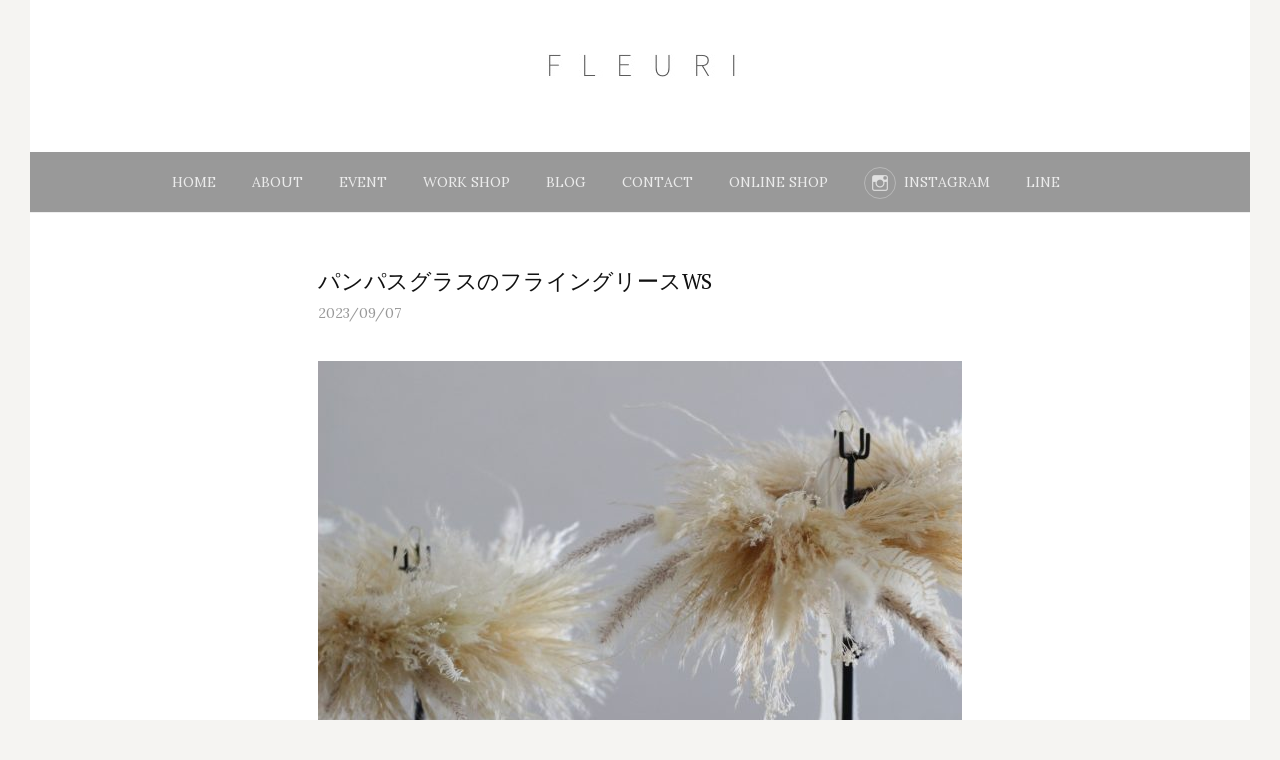

--- FILE ---
content_type: text/html; charset=UTF-8
request_url: http://fleuri-work.com/archives/4769
body_size: 36119
content:
<!DOCTYPE html>
<!--[if IE 8]>
<html class="ie8" lang="ja">
<![endif]-->
<!--[if !(IE 8) ]><!-->
<html lang="ja">
<!--<![endif]-->
<head>
<meta charset="UTF-8">
<meta name="viewport" content="width=device-width, initial-scale=1">
<link rel="profile" href="http://gmpg.org/xfn/11">
<link rel="pingback" href="http://fleuri-work.com/xmlrpc.php">
<!--[if lt IE 9]>
<script src="http://fleuri-work.com/wp-content/themes/first/js/html5shiv.js"></script>
<![endif]-->
<title>パンパスグラスのフライングリースWS | FLEURI</title>

<!-- All in One SEO Pack 2.3.10.2 by Michael Torbert of Semper Fi Web Design[462,502] -->
<meta name="description"  content="2023/9/3,6 パンパスグラスのフライングリースWS ⁡⁡ 作るときの穂の長さやラグラス、シダなどポイントになる花材の使い方で違う印象のリースに仕上がっていく様子が見ていてとても楽しかったです。 &nbsp" />

<link rel="canonical" href="http://fleuri-work.com/archives/4769" />
			<script>
			(function(i,s,o,g,r,a,m){i['GoogleAnalyticsObject']=r;i[r]=i[r]||function(){
			(i[r].q=i[r].q||[]).push(arguments)},i[r].l=1*new Date();a=s.createElement(o),
			m=s.getElementsByTagName(o)[0];a.async=1;a.src=g;m.parentNode.insertBefore(a,m)
			})(window,document,'script','//www.google-analytics.com/analytics.js','ga');

			ga('create', 'UA-41951369-3', 'auto');
			
			ga('send', 'pageview');
			</script>
<!-- /all in one seo pack -->
<link rel='dns-prefetch' href='//fonts.googleapis.com' />
<link rel='dns-prefetch' href='//s.w.org' />
<link rel="alternate" type="application/rss+xml" title="FLEURI &raquo; フィード" href="http://fleuri-work.com/feed" />
<link rel="alternate" type="application/rss+xml" title="FLEURI &raquo; コメントフィード" href="http://fleuri-work.com/comments/feed" />
		<script type="text/javascript">
			window._wpemojiSettings = {"baseUrl":"https:\/\/s.w.org\/images\/core\/emoji\/2\/72x72\/","ext":".png","svgUrl":"https:\/\/s.w.org\/images\/core\/emoji\/2\/svg\/","svgExt":".svg","source":{"concatemoji":"http:\/\/fleuri-work.com\/wp-includes\/js\/wp-emoji-release.min.js?ver=4.6.29"}};
			!function(e,o,t){var a,n,r;function i(e){var t=o.createElement("script");t.src=e,t.type="text/javascript",o.getElementsByTagName("head")[0].appendChild(t)}for(r=Array("simple","flag","unicode8","diversity","unicode9"),t.supports={everything:!0,everythingExceptFlag:!0},n=0;n<r.length;n++)t.supports[r[n]]=function(e){var t,a,n=o.createElement("canvas"),r=n.getContext&&n.getContext("2d"),i=String.fromCharCode;if(!r||!r.fillText)return!1;switch(r.textBaseline="top",r.font="600 32px Arial",e){case"flag":return(r.fillText(i(55356,56806,55356,56826),0,0),n.toDataURL().length<3e3)?!1:(r.clearRect(0,0,n.width,n.height),r.fillText(i(55356,57331,65039,8205,55356,57096),0,0),a=n.toDataURL(),r.clearRect(0,0,n.width,n.height),r.fillText(i(55356,57331,55356,57096),0,0),a!==n.toDataURL());case"diversity":return r.fillText(i(55356,57221),0,0),a=(t=r.getImageData(16,16,1,1).data)[0]+","+t[1]+","+t[2]+","+t[3],r.fillText(i(55356,57221,55356,57343),0,0),a!=(t=r.getImageData(16,16,1,1).data)[0]+","+t[1]+","+t[2]+","+t[3];case"simple":return r.fillText(i(55357,56835),0,0),0!==r.getImageData(16,16,1,1).data[0];case"unicode8":return r.fillText(i(55356,57135),0,0),0!==r.getImageData(16,16,1,1).data[0];case"unicode9":return r.fillText(i(55358,56631),0,0),0!==r.getImageData(16,16,1,1).data[0]}return!1}(r[n]),t.supports.everything=t.supports.everything&&t.supports[r[n]],"flag"!==r[n]&&(t.supports.everythingExceptFlag=t.supports.everythingExceptFlag&&t.supports[r[n]]);t.supports.everythingExceptFlag=t.supports.everythingExceptFlag&&!t.supports.flag,t.DOMReady=!1,t.readyCallback=function(){t.DOMReady=!0},t.supports.everything||(a=function(){t.readyCallback()},o.addEventListener?(o.addEventListener("DOMContentLoaded",a,!1),e.addEventListener("load",a,!1)):(e.attachEvent("onload",a),o.attachEvent("onreadystatechange",function(){"complete"===o.readyState&&t.readyCallback()})),(a=t.source||{}).concatemoji?i(a.concatemoji):a.wpemoji&&a.twemoji&&(i(a.twemoji),i(a.wpemoji)))}(window,document,window._wpemojiSettings);
		</script>
		<style type="text/css">
img.wp-smiley,
img.emoji {
	display: inline !important;
	border: none !important;
	box-shadow: none !important;
	height: 1em !important;
	width: 1em !important;
	margin: 0 .07em !important;
	vertical-align: -0.1em !important;
	background: none !important;
	padding: 0 !important;
}
</style>
<link rel='stylesheet' id='contact-form-7-css'  href='http://fleuri-work.com/wp-content/plugins/contact-form-7/includes/css/styles.css?ver=4.6.1' type='text/css' media='all' />
<link rel='stylesheet' id='whats-new-style-css'  href='http://fleuri-work.com/wp-content/plugins/whats-new-genarator/whats-new.css?ver=1.10.0' type='text/css' media='all' />
<link rel='stylesheet' id='first-font-css'  href='https://fonts.googleapis.com/css?family=Source+Sans+Pro%3A400%2C400italic%2C600%2C700%7CPT+Serif%3A400%7CLora%3A400%2C400italic%2C700&#038;subset=latin%2Clatin-ext' type='text/css' media='all' />
<link rel='stylesheet' id='first-genericons-css'  href='http://fleuri-work.com/wp-content/themes/first/genericons/genericons.css?ver=3.3' type='text/css' media='all' />
<link rel='stylesheet' id='first-normalize-css'  href='http://fleuri-work.com/wp-content/themes/first/css/normalize.css?ver=3.0.2' type='text/css' media='all' />
<link rel='stylesheet' id='first-style-css'  href='http://fleuri-work.com/wp-content/themes/first/style.css?ver=2.0.4' type='text/css' media='all' />
<!--[if IE 8]>
<link rel='stylesheet' id='first-non-responsive-css'  href='http://fleuri-work.com/wp-content/themes/first/css/non-responsive.css' type='text/css' media='all' />
<![endif]-->
<link rel='stylesheet' id='first-style-ja-css'  href='http://fleuri-work.com/wp-content/themes/first/css/ja.css' type='text/css' media='all' />
<script type='text/javascript' src='http://fleuri-work.com/wp-includes/js/jquery/jquery.js?ver=1.12.4'></script>
<script type='text/javascript' src='http://fleuri-work.com/wp-includes/js/jquery/jquery-migrate.min.js?ver=1.4.1'></script>
<link rel='https://api.w.org/' href='http://fleuri-work.com/wp-json/' />
<link rel="EditURI" type="application/rsd+xml" title="RSD" href="http://fleuri-work.com/xmlrpc.php?rsd" />
<link rel="wlwmanifest" type="application/wlwmanifest+xml" href="http://fleuri-work.com/wp-includes/wlwmanifest.xml" /> 
<link rel='prev' title='東別院暮らしの朝市2023_8' href='http://fleuri-work.com/archives/4765' />
<link rel='next' title='アトリエオープンデイ 2023.9' href='http://fleuri-work.com/archives/4777' />
<meta name="generator" content="WordPress 4.6.29" />
<link rel='shortlink' href='http://fleuri-work.com/?p=4769' />
<link rel="alternate" type="application/json+oembed" href="http://fleuri-work.com/wp-json/oembed/1.0/embed?url=http%3A%2F%2Ffleuri-work.com%2Farchives%2F4769" />
<link rel="alternate" type="text/xml+oembed" href="http://fleuri-work.com/wp-json/oembed/1.0/embed?url=http%3A%2F%2Ffleuri-work.com%2Farchives%2F4769&#038;format=xml" />
<!-- Favicon Rotator -->
<link rel="shortcut icon" href="http://fleuri-work.com/wp-content/uploads/2016/10/fleuri_logo_square3-1.ico" />
<!-- End Favicon Rotator -->
	<style type="text/css">
		/* Fonts */
				html {
			font-size: 60%;
		}
				body {
						font-family: 'Lora';
									font-size: 15px;
					}
				@media screen and (max-width: 782px) {
						html {
				font-size: 54%;
			}
									body {
				font-size: 14.1px;
			}
					}
							h1, h2, h3, h4, h5, h6 {
				font-family: 'PT Serif';
				font-weight: 400;
			}
		
		/* Colors */
								.site-bar, .main-navigation ul ul {
				background-color: #999999;
			}
									.footer-area {
				background-color: #828282;
			}
									.entry-content a, .entry-summary a, .page-content a, .comment-content a, .post-navigation a {
				color: #595959;
			}
									a:hover {
				color: #c9c9c9;
			}
					
		
				/* Logo */
			.site-logo {
											}
						</style>
		<style type="text/css" id="first-custom-css">
			</style>
	</head>

<body class="single single-post postid-4769 single-format-standard no-sidebar has-avatars boxed footer-3">
<div id="page" class="hfeed site">
	<a class="skip-link screen-reader-text" href="#content">コンテンツへスキップ</a>

	<header id="masthead" class="site-header" role="banner">
		<div class="site-top">
			<div class="site-top-table">
				<div class="site-branding">
								<h1 class="site-logo"><a href="http://fleuri-work.com/" rel="home">		<img alt="FLEURI" src="http://fleuri-work.com/wp-content/uploads/2022/04/写真-2022-04-22-17-59-29.jpg" />
	</a></h1>
																</div>

							</div>
		</div>

				<div class="site-bar">
			<nav id="site-navigation" class="main-navigation" role="navigation">
				<div class="menu-toggle">メニュー</div>
				<div class="menu-%e3%83%a1%e3%83%8b%e3%83%a5%e3%83%bc-1-container"><ul id="menu-%e3%83%a1%e3%83%8b%e3%83%a5%e3%83%bc-1" class="menu"><li id="menu-item-23" class="menu-item menu-item-type-custom menu-item-object-custom menu-item-home menu-item-23"><a href="http://fleuri-work.com/">HOME</a></li>
<li id="menu-item-58" class="menu-item menu-item-type-post_type menu-item-object-page menu-item-58"><a href="http://fleuri-work.com/profile">ABOUT</a></li>
<li id="menu-item-1172" class="menu-item menu-item-type-post_type menu-item-object-page menu-item-1172"><a href="http://fleuri-work.com/event">EVENT</a></li>
<li id="menu-item-1288" class="menu-item menu-item-type-post_type menu-item-object-page menu-item-1288"><a href="http://fleuri-work.com/work-shop">WORK SHOP</a></li>
<li id="menu-item-715" class="menu-item menu-item-type-taxonomy menu-item-object-category current-post-ancestor current-menu-parent current-post-parent menu-item-715"><a href="http://fleuri-work.com/archives/category/blog">BLOG</a></li>
<li id="menu-item-1121" class="menu-item menu-item-type-post_type menu-item-object-page menu-item-1121"><a href="http://fleuri-work.com/contact">CONTACT</a></li>
<li id="menu-item-4134" class="menu-item menu-item-type-custom menu-item-object-custom menu-item-4134"><a target="_blank" href="https://fleuri-work.stores.jp/">ONLINE SHOP</a></li>
<li id="menu-item-4611" class="menu-item menu-item-type-custom menu-item-object-custom menu-item-4611"><a href="https://www.instagram.com/fleuri_work/">INSTAGRAM</a></li>
<li id="menu-item-4612" class="menu-item menu-item-type-custom menu-item-object-custom menu-item-4612"><a href="https://line.me/R/ti/p/@512cnjug">LINE</a></li>
</ul></div>							</nav><!-- #site-navigation -->
		</div>
		
			</header><!-- #masthead -->

	<div id="content" class="site-content">

	<div id="primary" class="content-area">
		<main id="main" class="site-main" role="main">

		
			
<article id="post-4769" class="post-4769 post type-post status-publish format-standard has-post-thumbnail hentry category-atelier category-blog category-news category-workshop">
	<header class="entry-header">
		<h1 class="entry-title">パンパスグラスのフライングリースWS</h1>
			<div class="entry-meta entry-header-meta">
		<span class="posted-on">
			<a href="http://fleuri-work.com/archives/4769" rel="bookmark"><time class="entry-date published updated" datetime="2023-09-07T18:23:26+00:00">2023/09/07</time></a>		</span>
							</div><!-- .entry-meta -->
					<div class="post-thumbnail"><img width="644" height="429" src="http://fleuri-work.com/wp-content/uploads/2024/01/IMG_4256-644x429.jpg" class="attachment-post-thumbnail size-post-thumbnail wp-post-image" alt="IMG_4256" srcset="http://fleuri-work.com/wp-content/uploads/2024/01/IMG_4256-644x429.jpg 644w, http://fleuri-work.com/wp-content/uploads/2024/01/IMG_4256-768x512.jpg 768w, http://fleuri-work.com/wp-content/uploads/2024/01/IMG_4256-272x182.jpg 272w, http://fleuri-work.com/wp-content/uploads/2024/01/IMG_4256.jpg 1200w" sizes="(max-width: 644px) 100vw, 644px" /></div>
			</header><!-- .entry-header -->

	<div class="entry-content">
		<p>2023/9/3,6 パンパスグラスのフライングリースWS<br />
⁡⁡<img class="alignnone size-full wp-image-4771" src="http://fleuri-work.com/wp-content/uploads/2024/01/IMG_4261.jpg" alt="IMG_4261" width="1200" height="800" srcset="http://fleuri-work.com/wp-content/uploads/2024/01/IMG_4261.jpg 1200w, http://fleuri-work.com/wp-content/uploads/2024/01/IMG_4261-768x512.jpg 768w, http://fleuri-work.com/wp-content/uploads/2024/01/IMG_4261-644x429.jpg 644w, http://fleuri-work.com/wp-content/uploads/2024/01/IMG_4261-272x182.jpg 272w" sizes="(max-width: 1200px) 100vw, 1200px" /></p>
<p>作るときの穂の長さやラグラス、シダなどポイントになる花材の使い方で違う印象のリースに仕上がっていく様子が見ていてとても楽しかったです。</p>
<p><img class="alignnone size-full wp-image-4772" src="http://fleuri-work.com/wp-content/uploads/2024/01/IMG_4266.jpg" alt="IMG_4266" width="1200" height="800" srcset="http://fleuri-work.com/wp-content/uploads/2024/01/IMG_4266.jpg 1200w, http://fleuri-work.com/wp-content/uploads/2024/01/IMG_4266-768x512.jpg 768w, http://fleuri-work.com/wp-content/uploads/2024/01/IMG_4266-644x429.jpg 644w, http://fleuri-work.com/wp-content/uploads/2024/01/IMG_4266-272x182.jpg 272w" sizes="(max-width: 1200px) 100vw, 1200px" /></p>
<p>&nbsp;</p>
<p><img class="alignnone size-full wp-image-4773" src="http://fleuri-work.com/wp-content/uploads/2024/01/IMG_4287.jpg" alt="IMG_4287" width="1200" height="800" srcset="http://fleuri-work.com/wp-content/uploads/2024/01/IMG_4287.jpg 1200w, http://fleuri-work.com/wp-content/uploads/2024/01/IMG_4287-768x512.jpg 768w, http://fleuri-work.com/wp-content/uploads/2024/01/IMG_4287-644x429.jpg 644w, http://fleuri-work.com/wp-content/uploads/2024/01/IMG_4287-272x182.jpg 272w" sizes="(max-width: 1200px) 100vw, 1200px" /><br />
完成後の撮影タイムにはフワフワが光に当たってより可愛い瞬間をカメラに収める事ができました🌾</p>
<p><img class="alignnone size-full wp-image-4774" src="http://fleuri-work.com/wp-content/uploads/2024/01/IMG_4290.jpg" alt="IMG_4290" width="1200" height="800" srcset="http://fleuri-work.com/wp-content/uploads/2024/01/IMG_4290.jpg 1200w, http://fleuri-work.com/wp-content/uploads/2024/01/IMG_4290-768x512.jpg 768w, http://fleuri-work.com/wp-content/uploads/2024/01/IMG_4290-644x429.jpg 644w, http://fleuri-work.com/wp-content/uploads/2024/01/IMG_4290-272x182.jpg 272w" sizes="(max-width: 1200px) 100vw, 1200px" /></p>
<p>&nbsp;</p>
<p><img class="alignnone size-full wp-image-4775" src="http://fleuri-work.com/wp-content/uploads/2024/01/IMG_4292.jpg" alt="IMG_4292" width="1200" height="800" srcset="http://fleuri-work.com/wp-content/uploads/2024/01/IMG_4292.jpg 1200w, http://fleuri-work.com/wp-content/uploads/2024/01/IMG_4292-768x512.jpg 768w, http://fleuri-work.com/wp-content/uploads/2024/01/IMG_4292-644x429.jpg 644w, http://fleuri-work.com/wp-content/uploads/2024/01/IMG_4292-272x182.jpg 272w" sizes="(max-width: 1200px) 100vw, 1200px" /></p>
<p>⁡<br />
2日間ご参加いただいた皆様ありがとうございました☻<br />
⁡<br />
⁡<br />
⁡<br />
⁡<br />
10月も上旬にワークショップを開催します。<br />
コットンフラワーを使ったリースを予定しています。</p>
			</div><!-- .entry-content -->

		<footer class="entry-meta entry-footer entry-footer-meta">
				<span class="cat-links">
			<a href="http://fleuri-work.com/archives/category/atelier" rel="category tag">Atelier</a>, <a href="http://fleuri-work.com/archives/category/blog" rel="category tag">Blog</a>, <a href="http://fleuri-work.com/archives/category/news" rel="category tag">News</a>, <a href="http://fleuri-work.com/archives/category/workshop" rel="category tag">Work shop</a>		</span>
					</footer><!-- .entry-meta -->
	</article><!-- #post-## -->


				<nav class="navigation post-navigation" role="navigation">
		<h1 class="screen-reader-text">投稿ナビゲーション</h1>
		<div class="nav-links">
			<div class="nav-previous"><div class="post-nav-title">古い投稿</div><a href="http://fleuri-work.com/archives/4765" rel="prev">東別院暮らしの朝市2023_8</a></div><div class="nav-next"><div class="post-nav-title">新しい投稿</div><a href="http://fleuri-work.com/archives/4777" rel="next">アトリエオープンデイ 2023.9</a></div>		</div><!-- .nav-links -->
	</nav><!-- .navigation -->
	
			
		
		</main><!-- #main -->
	</div><!-- #primary -->


	</div><!-- #content -->

	<footer id="colophon" class="site-footer" role="contentinfo">
		
<div id="supplementary" class="footer-area" role="complementary">
	<div class="footer-widget">
				<div class="footer-widget-1 widget-area">
					<aside id="recent-posts-5" class="widget widget_recent_entries">		<h1 class="widget-title">WHAT&#8217;S NEW</h1>		<ul>
					<li>
				<a href="http://fleuri-work.com/archives/5158">クリスマスリース、モビール予約受付中</a>
							<span class="post-date">2025/10/15</span>
						</li>
					<li>
				<a href="http://fleuri-work.com/archives/5127">Basket arrangement WORKSHOP</a>
							<span class="post-date">2024/08/26</span>
						</li>
					<li>
				<a href="http://fleuri-work.com/archives/5113">Atelier Open day +mini workshop</a>
							<span class="post-date">2024/08/19</span>
						</li>
					<li>
				<a href="http://fleuri-work.com/archives/5105">アトリエオープンデイ 2024.8</a>
							<span class="post-date">2024/08/13</span>
						</li>
					<li>
				<a href="http://fleuri-work.com/archives/5100">東別院暮らしの朝市2024_7</a>
							<span class="post-date">2024/07/29</span>
						</li>
					<li>
				<a href="http://fleuri-work.com/archives/5092">フライングリースWS</a>
							<span class="post-date">2024/07/25</span>
						</li>
					<li>
				<a href="http://fleuri-work.com/archives/5083">アトリエオープンデイ 2024.7</a>
							<span class="post-date">2024/07/16</span>
						</li>
					<li>
				<a href="http://fleuri-work.com/archives/5075">ラベンダーリースWS</a>
							<span class="post-date">2024/07/05</span>
						</li>
					<li>
				<a href="http://fleuri-work.com/archives/5070">富良野ラベンダーの販売会</a>
							<span class="post-date">2024/06/24</span>
						</li>
					<li>
				<a href="http://fleuri-work.com/archives/5064">アトリエオープンデイ 2024.6</a>
							<span class="post-date">2024/06/18</span>
						</li>
				</ul>
		</aside>				</div>
						<div class="footer-widget-2 widget-area">
			<aside id="text-2" class="widget widget_text"><h1 class="widget-title">SNS</h1>			<div class="textwidget"><a href="http://instagram.com/fleuri_work" target="_blank">Instagram</a>
<br>
</div>
		</aside><aside id="search-5" class="widget widget_search"><h1 class="widget-title">Search</h1><form role="search" method="get" class="search-form" action="http://fleuri-work.com/">
				<label>
					<span class="screen-reader-text">検索:</span>
					<input type="search" class="search-field" placeholder="検索&hellip;" value="" name="s" />
				</label>
				<input type="submit" class="search-submit" value="検索" />
			</form></aside><aside id="text-4" class="widget widget_text">			<div class="textwidget"><a href="http://fleuri-work.com/copyright " >著作権・画像使用について</a></div>
		</aside>		</div>
						<div class="footer-widget-3 widget-area">
			<aside id="categories-3" class="widget widget_categories"><h1 class="widget-title">CATEGORY</h1>		<ul>
	<li class="cat-item cat-item-18"><a href="http://fleuri-work.com/archives/category/atelier" >Atelier</a>
</li>
	<li class="cat-item cat-item-13"><a href="http://fleuri-work.com/archives/category/blog" >Blog</a>
</li>
	<li class="cat-item cat-item-15"><a href="http://fleuri-work.com/archives/category/diary" >Diary</a>
<ul class='children'>
	<li class="cat-item cat-item-16"><a href="http://fleuri-work.com/archives/category/diary/handmade" >Handmade</a>
</li>
</ul>
</li>
	<li class="cat-item cat-item-17"><a href="http://fleuri-work.com/archives/category/dryflower" >dryflower</a>
</li>
	<li class="cat-item cat-item-7"><a href="http://fleuri-work.com/archives/category/event" >Event</a>
</li>
	<li class="cat-item cat-item-2"><a href="http://fleuri-work.com/archives/category/news" >News</a>
</li>
	<li class="cat-item cat-item-8"><a href="http://fleuri-work.com/archives/category/workshop" >Work shop</a>
</li>
	<li class="cat-item cat-item-1"><a href="http://fleuri-work.com/archives/category/%e6%9c%aa%e5%88%86%e9%a1%9e" >未分類</a>
</li>
		</ul>
</aside><aside id="archives-3" class="widget widget_archive"><h1 class="widget-title">ARCHIVE</h1>		<label class="screen-reader-text" for="archives-dropdown-3">ARCHIVE</label>
		<select id="archives-dropdown-3" name="archive-dropdown" onchange='document.location.href=this.options[this.selectedIndex].value;'>
			
			<option value="">月を選択</option>
				<option value='http://fleuri-work.com/archives/date/2025/10'> 2025年10月 &nbsp;(1)</option>
	<option value='http://fleuri-work.com/archives/date/2024/08'> 2024年8月 &nbsp;(3)</option>
	<option value='http://fleuri-work.com/archives/date/2024/07'> 2024年7月 &nbsp;(4)</option>
	<option value='http://fleuri-work.com/archives/date/2024/06'> 2024年6月 &nbsp;(3)</option>
	<option value='http://fleuri-work.com/archives/date/2024/05'> 2024年5月 &nbsp;(2)</option>
	<option value='http://fleuri-work.com/archives/date/2024/04'> 2024年4月 &nbsp;(2)</option>
	<option value='http://fleuri-work.com/archives/date/2024/03'> 2024年3月 &nbsp;(4)</option>
	<option value='http://fleuri-work.com/archives/date/2024/02'> 2024年2月 &nbsp;(4)</option>
	<option value='http://fleuri-work.com/archives/date/2024/01'> 2024年1月 &nbsp;(3)</option>
	<option value='http://fleuri-work.com/archives/date/2023/12'> 2023年12月 &nbsp;(3)</option>
	<option value='http://fleuri-work.com/archives/date/2023/11'> 2023年11月 &nbsp;(4)</option>
	<option value='http://fleuri-work.com/archives/date/2023/10'> 2023年10月 &nbsp;(4)</option>
	<option value='http://fleuri-work.com/archives/date/2023/09'> 2023年9月 &nbsp;(5)</option>
	<option value='http://fleuri-work.com/archives/date/2023/08'> 2023年8月 &nbsp;(5)</option>
	<option value='http://fleuri-work.com/archives/date/2023/07'> 2023年7月 &nbsp;(4)</option>
	<option value='http://fleuri-work.com/archives/date/2023/06'> 2023年6月 &nbsp;(4)</option>
	<option value='http://fleuri-work.com/archives/date/2023/05'> 2023年5月 &nbsp;(3)</option>
	<option value='http://fleuri-work.com/archives/date/2023/04'> 2023年4月 &nbsp;(4)</option>
	<option value='http://fleuri-work.com/archives/date/2023/03'> 2023年3月 &nbsp;(4)</option>
	<option value='http://fleuri-work.com/archives/date/2023/02'> 2023年2月 &nbsp;(3)</option>
	<option value='http://fleuri-work.com/archives/date/2023/01'> 2023年1月 &nbsp;(2)</option>
	<option value='http://fleuri-work.com/archives/date/2022/12'> 2022年12月 &nbsp;(4)</option>
	<option value='http://fleuri-work.com/archives/date/2022/11'> 2022年11月 &nbsp;(4)</option>
	<option value='http://fleuri-work.com/archives/date/2022/10'> 2022年10月 &nbsp;(3)</option>
	<option value='http://fleuri-work.com/archives/date/2022/09'> 2022年9月 &nbsp;(4)</option>
	<option value='http://fleuri-work.com/archives/date/2022/08'> 2022年8月 &nbsp;(5)</option>
	<option value='http://fleuri-work.com/archives/date/2022/07'> 2022年7月 &nbsp;(2)</option>
	<option value='http://fleuri-work.com/archives/date/2022/06'> 2022年6月 &nbsp;(4)</option>
	<option value='http://fleuri-work.com/archives/date/2022/05'> 2022年5月 &nbsp;(2)</option>
	<option value='http://fleuri-work.com/archives/date/2022/04'> 2022年4月 &nbsp;(3)</option>
	<option value='http://fleuri-work.com/archives/date/2022/03'> 2022年3月 &nbsp;(3)</option>
	<option value='http://fleuri-work.com/archives/date/2022/02'> 2022年2月 &nbsp;(2)</option>
	<option value='http://fleuri-work.com/archives/date/2022/01'> 2022年1月 &nbsp;(3)</option>
	<option value='http://fleuri-work.com/archives/date/2021/12'> 2021年12月 &nbsp;(3)</option>
	<option value='http://fleuri-work.com/archives/date/2021/11'> 2021年11月 &nbsp;(4)</option>
	<option value='http://fleuri-work.com/archives/date/2021/10'> 2021年10月 &nbsp;(3)</option>
	<option value='http://fleuri-work.com/archives/date/2021/09'> 2021年9月 &nbsp;(2)</option>
	<option value='http://fleuri-work.com/archives/date/2021/08'> 2021年8月 &nbsp;(1)</option>
	<option value='http://fleuri-work.com/archives/date/2021/07'> 2021年7月 &nbsp;(2)</option>
	<option value='http://fleuri-work.com/archives/date/2021/06'> 2021年6月 &nbsp;(2)</option>
	<option value='http://fleuri-work.com/archives/date/2021/05'> 2021年5月 &nbsp;(1)</option>
	<option value='http://fleuri-work.com/archives/date/2021/04'> 2021年4月 &nbsp;(3)</option>
	<option value='http://fleuri-work.com/archives/date/2021/03'> 2021年3月 &nbsp;(2)</option>
	<option value='http://fleuri-work.com/archives/date/2021/02'> 2021年2月 &nbsp;(1)</option>
	<option value='http://fleuri-work.com/archives/date/2021/01'> 2021年1月 &nbsp;(1)</option>
	<option value='http://fleuri-work.com/archives/date/2020/12'> 2020年12月 &nbsp;(3)</option>
	<option value='http://fleuri-work.com/archives/date/2020/11'> 2020年11月 &nbsp;(6)</option>
	<option value='http://fleuri-work.com/archives/date/2020/10'> 2020年10月 &nbsp;(2)</option>
	<option value='http://fleuri-work.com/archives/date/2020/09'> 2020年9月 &nbsp;(2)</option>
	<option value='http://fleuri-work.com/archives/date/2020/08'> 2020年8月 &nbsp;(3)</option>
	<option value='http://fleuri-work.com/archives/date/2020/07'> 2020年7月 &nbsp;(3)</option>
	<option value='http://fleuri-work.com/archives/date/2020/06'> 2020年6月 &nbsp;(1)</option>
	<option value='http://fleuri-work.com/archives/date/2020/03'> 2020年3月 &nbsp;(1)</option>
	<option value='http://fleuri-work.com/archives/date/2020/02'> 2020年2月 &nbsp;(3)</option>
	<option value='http://fleuri-work.com/archives/date/2020/01'> 2020年1月 &nbsp;(2)</option>
	<option value='http://fleuri-work.com/archives/date/2019/12'> 2019年12月 &nbsp;(5)</option>
	<option value='http://fleuri-work.com/archives/date/2019/11'> 2019年11月 &nbsp;(4)</option>
	<option value='http://fleuri-work.com/archives/date/2019/10'> 2019年10月 &nbsp;(3)</option>
	<option value='http://fleuri-work.com/archives/date/2019/09'> 2019年9月 &nbsp;(4)</option>
	<option value='http://fleuri-work.com/archives/date/2019/08'> 2019年8月 &nbsp;(3)</option>
	<option value='http://fleuri-work.com/archives/date/2019/07'> 2019年7月 &nbsp;(3)</option>
	<option value='http://fleuri-work.com/archives/date/2019/06'> 2019年6月 &nbsp;(3)</option>
	<option value='http://fleuri-work.com/archives/date/2019/05'> 2019年5月 &nbsp;(3)</option>
	<option value='http://fleuri-work.com/archives/date/2019/04'> 2019年4月 &nbsp;(4)</option>
	<option value='http://fleuri-work.com/archives/date/2019/03'> 2019年3月 &nbsp;(3)</option>
	<option value='http://fleuri-work.com/archives/date/2019/02'> 2019年2月 &nbsp;(3)</option>
	<option value='http://fleuri-work.com/archives/date/2019/01'> 2019年1月 &nbsp;(2)</option>
	<option value='http://fleuri-work.com/archives/date/2018/12'> 2018年12月 &nbsp;(4)</option>
	<option value='http://fleuri-work.com/archives/date/2018/11'> 2018年11月 &nbsp;(7)</option>
	<option value='http://fleuri-work.com/archives/date/2018/10'> 2018年10月 &nbsp;(5)</option>
	<option value='http://fleuri-work.com/archives/date/2018/09'> 2018年9月 &nbsp;(3)</option>
	<option value='http://fleuri-work.com/archives/date/2018/08'> 2018年8月 &nbsp;(3)</option>
	<option value='http://fleuri-work.com/archives/date/2018/07'> 2018年7月 &nbsp;(2)</option>
	<option value='http://fleuri-work.com/archives/date/2018/06'> 2018年6月 &nbsp;(7)</option>
	<option value='http://fleuri-work.com/archives/date/2018/05'> 2018年5月 &nbsp;(7)</option>
	<option value='http://fleuri-work.com/archives/date/2018/04'> 2018年4月 &nbsp;(7)</option>
	<option value='http://fleuri-work.com/archives/date/2018/03'> 2018年3月 &nbsp;(7)</option>
	<option value='http://fleuri-work.com/archives/date/2018/02'> 2018年2月 &nbsp;(7)</option>
	<option value='http://fleuri-work.com/archives/date/2018/01'> 2018年1月 &nbsp;(8)</option>
	<option value='http://fleuri-work.com/archives/date/2017/12'> 2017年12月 &nbsp;(5)</option>
	<option value='http://fleuri-work.com/archives/date/2017/11'> 2017年11月 &nbsp;(7)</option>
	<option value='http://fleuri-work.com/archives/date/2017/10'> 2017年10月 &nbsp;(8)</option>
	<option value='http://fleuri-work.com/archives/date/2017/09'> 2017年9月 &nbsp;(6)</option>
	<option value='http://fleuri-work.com/archives/date/2017/08'> 2017年8月 &nbsp;(6)</option>
	<option value='http://fleuri-work.com/archives/date/2017/07'> 2017年7月 &nbsp;(8)</option>
	<option value='http://fleuri-work.com/archives/date/2017/06'> 2017年6月 &nbsp;(10)</option>
	<option value='http://fleuri-work.com/archives/date/2017/05'> 2017年5月 &nbsp;(8)</option>
	<option value='http://fleuri-work.com/archives/date/2017/04'> 2017年4月 &nbsp;(10)</option>
	<option value='http://fleuri-work.com/archives/date/2017/03'> 2017年3月 &nbsp;(9)</option>
	<option value='http://fleuri-work.com/archives/date/2017/02'> 2017年2月 &nbsp;(10)</option>
	<option value='http://fleuri-work.com/archives/date/2017/01'> 2017年1月 &nbsp;(9)</option>
	<option value='http://fleuri-work.com/archives/date/2016/12'> 2016年12月 &nbsp;(8)</option>
	<option value='http://fleuri-work.com/archives/date/2016/11'> 2016年11月 &nbsp;(11)</option>
	<option value='http://fleuri-work.com/archives/date/2016/10'> 2016年10月 &nbsp;(5)</option>
	<option value='http://fleuri-work.com/archives/date/2016/09'> 2016年9月 &nbsp;(6)</option>
	<option value='http://fleuri-work.com/archives/date/2016/07'> 2016年7月 &nbsp;(1)</option>
	<option value='http://fleuri-work.com/archives/date/2016/06'> 2016年6月 &nbsp;(2)</option>
	<option value='http://fleuri-work.com/archives/date/2016/05'> 2016年5月 &nbsp;(2)</option>
	<option value='http://fleuri-work.com/archives/date/2016/04'> 2016年4月 &nbsp;(1)</option>
	<option value='http://fleuri-work.com/archives/date/2016/03'> 2016年3月 &nbsp;(1)</option>
	<option value='http://fleuri-work.com/archives/date/2016/02'> 2016年2月 &nbsp;(2)</option>
	<option value='http://fleuri-work.com/archives/date/2016/01'> 2016年1月 &nbsp;(1)</option>
	<option value='http://fleuri-work.com/archives/date/2015/12'> 2015年12月 &nbsp;(2)</option>
	<option value='http://fleuri-work.com/archives/date/2015/10'> 2015年10月 &nbsp;(2)</option>
	<option value='http://fleuri-work.com/archives/date/2015/09'> 2015年9月 &nbsp;(1)</option>
	<option value='http://fleuri-work.com/archives/date/2015/07'> 2015年7月 &nbsp;(1)</option>
	<option value='http://fleuri-work.com/archives/date/2015/06'> 2015年6月 &nbsp;(2)</option>
	<option value='http://fleuri-work.com/archives/date/2015/05'> 2015年5月 &nbsp;(3)</option>
	<option value='http://fleuri-work.com/archives/date/2015/04'> 2015年4月 &nbsp;(1)</option>
	<option value='http://fleuri-work.com/archives/date/2014/11'> 2014年11月 &nbsp;(3)</option>
	<option value='http://fleuri-work.com/archives/date/2014/05'> 2014年5月 &nbsp;(1)</option>
	<option value='http://fleuri-work.com/archives/date/2014/04'> 2014年4月 &nbsp;(2)</option>
	<option value='http://fleuri-work.com/archives/date/2014/02'> 2014年2月 &nbsp;(1)</option>
	<option value='http://fleuri-work.com/archives/date/2013/12'> 2013年12月 &nbsp;(1)</option>
	<option value='http://fleuri-work.com/archives/date/2013/09'> 2013年9月 &nbsp;(1)</option>
	<option value='http://fleuri-work.com/archives/date/2013/07'> 2013年7月 &nbsp;(1)</option>
	<option value='http://fleuri-work.com/archives/date/2013/06'> 2013年6月 &nbsp;(1)</option>
	<option value='http://fleuri-work.com/archives/date/2013/04'> 2013年4月 &nbsp;(1)</option>
	<option value='http://fleuri-work.com/archives/date/2012/11'> 2012年11月 &nbsp;(1)</option>
	<option value='http://fleuri-work.com/archives/date/2012/06'> 2012年6月 &nbsp;(1)</option>

		</select>
		</aside>		</div>
			</div><!-- #footer-widget-wrap -->
</div><!-- #supplementary -->

				<div class="site-bottom">
						<nav id="footer-navigation" class="footer-navigation" role="navigation">
				<div class="menu-%e3%83%a1%e3%83%8b%e3%83%a5%e3%83%bc-1-container"><ul id="menu-%e3%83%a1%e3%83%8b%e3%83%a5%e3%83%bc-2" class="menu"><li class="menu-item menu-item-type-custom menu-item-object-custom menu-item-home menu-item-23"><a href="http://fleuri-work.com/">HOME</a></li>
<li class="menu-item menu-item-type-post_type menu-item-object-page menu-item-58"><a href="http://fleuri-work.com/profile">ABOUT</a></li>
<li class="menu-item menu-item-type-post_type menu-item-object-page menu-item-1172"><a href="http://fleuri-work.com/event">EVENT</a></li>
<li class="menu-item menu-item-type-post_type menu-item-object-page menu-item-1288"><a href="http://fleuri-work.com/work-shop">WORK SHOP</a></li>
<li class="menu-item menu-item-type-taxonomy menu-item-object-category current-post-ancestor current-menu-parent current-post-parent menu-item-715"><a href="http://fleuri-work.com/archives/category/blog">BLOG</a></li>
<li class="menu-item menu-item-type-post_type menu-item-object-page menu-item-1121"><a href="http://fleuri-work.com/contact">CONTACT</a></li>
<li class="menu-item menu-item-type-custom menu-item-object-custom menu-item-4134"><a target="_blank" href="https://fleuri-work.stores.jp/">ONLINE SHOP</a></li>
<li class="menu-item menu-item-type-custom menu-item-object-custom menu-item-4611"><a href="https://www.instagram.com/fleuri_work/">INSTAGRAM</a></li>
<li class="menu-item menu-item-type-custom menu-item-object-custom menu-item-4612"><a href="https://line.me/R/ti/p/@512cnjug">LINE</a></li>
</ul></div>			</nav><!-- #footer-navigation -->
						<div class="site-info">
								<div class="site-copyright">
					Copyright (c) FLEURI All Rights Reserved				</div>
											</div>
		</div>
			</footer><!-- #colophon -->
</div><!-- #page -->

<script type='text/javascript' src='http://fleuri-work.com/wp-content/plugins/contact-form-7/includes/js/jquery.form.min.js?ver=3.51.0-2014.06.20'></script>
<script type='text/javascript'>
/* <![CDATA[ */
var _wpcf7 = {"recaptcha":{"messages":{"empty":"\u3042\u306a\u305f\u304c\u30ed\u30dc\u30c3\u30c8\u3067\u306f\u306a\u3044\u3053\u3068\u3092\u8a3c\u660e\u3057\u3066\u304f\u3060\u3055\u3044\u3002"}}};
/* ]]> */
</script>
<script type='text/javascript' src='http://fleuri-work.com/wp-content/plugins/contact-form-7/includes/js/scripts.js?ver=4.6.1'></script>
<script type='text/javascript' src='http://fleuri-work.com/wp-content/themes/first/js/navigation.js?ver=20140707'></script>
<script type='text/javascript' src='http://fleuri-work.com/wp-content/themes/first/js/skip-link-focus-fix.js?ver=20130115'></script>
<script type='text/javascript' src='http://fleuri-work.com/wp-includes/js/wp-embed.min.js?ver=4.6.29'></script>

</body>
</html>


--- FILE ---
content_type: text/css
request_url: http://fleuri-work.com/wp-content/plugins/whats-new-genarator/whats-new.css?ver=1.10.0
body_size: 1570
content:
div.whatsnew {
  margin: 10px 0;
  font-size: 100%;
  word-break: break-all;
  overflow: hidden;
}

div.wn-head {
  margin: 0;
  padding: 5px 10px;
  overflow: hidden;
  border: 0;
  border-bottom: 1px silver solid;
  -webkit-box-shadow: #cccccc 1px 1px 4px;
  -moz-box-shadow: #cccccc 1px 1px 4px;
  box-shadow: #cccccc 1px 1px 4px;
  -moz-border-radius-topleft: 3px;
  -webkit-border-top-left-radius: 3px;
  border-top-left-radius: 3px;
  -moz-border-radius-topright: 3px;
  -webkit-border-top-right-radius: 3px;
  border-top-right-radius: 3px;
    display:none;
}
div.wn-head .wn-title {
  font-weight: bold;
  font-size: 100%;
  text-align: left;
  float: left;
  overflow: hidden;
}
div.wn-head .wn-postlist {
  background: transparent url("./image/list.png") left center no-repeat;
  padding-left: 1.3em;
  font-weight: normal;
  font-size: 90%;
  text-align: right;
  cursor: pointer;
  float: right;
}

div.wn-item {
  margin: 5px 0;
  padding: 10px 0;
  border: 0;
  overflow: hidden;
}
div.wn-item .wn-date {
  margin: 0 0 0 0.3em;
  padding: 0;
  border: 0;
  float: left;
  width: 8.7em;
  font-weight: normal;
  overflow: hidden;
}
div.wn-item .wn-article {
  margin: 0;
  padding: 0 2px;
  overflow: hidden;
}
div.wn-item .wn-article .newmark {
  font-size: 74%;
  padding: 1px 5px;
  vertical-align: middle;
  color: White;
  background-color: #999;
  -webkit-border-radius: 3px;
  -moz-border-radius: 3px;
  -ms-border-radius: 3px;
  -o-border-radius: 3px;
  border-radius: 3px;
}


--- FILE ---
content_type: image/svg+xml
request_url: https://s.w.org/images/core/emoji/2/svg/1f33e.svg
body_size: 1320
content:
<?xml version="1.0" encoding="UTF-8" standalone="no"?><svg xmlns:dc="http://purl.org/dc/elements/1.1/" xmlns:cc="http://creativecommons.org/ns#" xmlns:rdf="http://www.w3.org/1999/02/22-rdf-syntax-ns#" xmlns:svg="http://www.w3.org/2000/svg" xmlns="http://www.w3.org/2000/svg" viewBox="0 0 45 45" style="enable-background:new 0 0 45 45;" xml:space="preserve" version="1.1" id="svg2"><metadata id="metadata8"><rdf:RDF><cc:Work rdf:about=""><dc:format>image/svg+xml</dc:format><dc:type rdf:resource="http://purl.org/dc/dcmitype/StillImage"/></cc:Work></rdf:RDF></metadata><defs id="defs6"><clipPath id="clipPath16" clipPathUnits="userSpaceOnUse"><path id="path18" d="M 0,36 36,36 36,0 0,0 0,36 Z"/></clipPath></defs><g transform="matrix(1.25,0,0,-1.25,0,45)" id="g10"><g id="g12"><g clip-path="url(#clipPath16)" id="g14"><g transform="translate(21.3877,35.3804)" id="g20"><path id="path22" style="fill:#ffcc4d;fill-opacity:1;fill-rule:nonzero;stroke:none" d="m 0,0 c -1.852,0 -4.235,-1.849 -6.22,-4.826 -2.321,-3.483 -1.069,-5.988 -0.062,-8.002 0.155,-0.31 0.459,-0.517 0.805,-0.548 0.03,-0.003 0.06,-0.004 0.089,-0.004 0.313,0 0.611,0.147 0.8,0.4 2.395,3.192 6.211,8.196 6.907,8.893 C 2.507,-3.9 2.612,-3.646 2.612,-3.38 2.612,-0.888 1.263,0 0,0"/></g><g transform="translate(23.7656,26.3853)" id="g24"><path id="path26" style="fill:#ffcc4d;fill-opacity:1;fill-rule:nonzero;stroke:none" d="m 0,0 c -1.21,0 -2.575,-1.132 -4.565,-3.785 -2.124,-2.832 -2.462,-5.314 -1.095,-8.048 0.151,-0.301 0.444,-0.506 0.779,-0.545 0.039,-0.005 0.077,-0.007 0.115,-0.007 0.295,0 0.578,0.131 0.769,0.359 1.719,2.064 5.173,6.168 5.938,6.934 0.188,0.187 0.293,0.442 0.293,0.707 C 2.234,-3.301 2.234,0 0,0"/></g><g transform="translate(29.874,24.4829)" id="g28"><path id="path30" style="fill:#77b255;fill-opacity:1;fill-rule:nonzero;stroke:none" d="m 0,0 c -0.268,0.482 -0.878,0.654 -1.359,0.385 -7.171,-3.983 -13.784,-14.15 -16.367,-19.609 0.838,10.195 5.569,20.044 13.559,28.034 0.391,0.391 0.391,1.024 0,1.414 -0.391,0.391 -1.023,0.391 -1.414,0 -7.963,-7.963 -12.827,-17.717 -14.005,-27.881 -0.674,5.698 -0.977,13.91 1.626,19.768 0.224,0.505 -0.003,1.096 -0.508,1.32 -0.505,0.226 -1.096,-0.003 -1.32,-0.508 -1.325,-2.983 -1.945,-6.501 -2.161,-10.008 -0.885,1.884 -1.924,3.602 -3.453,3.602 l -0.046,0 c -0.91,0 -1.691,-0.466 -2.321,-1.725 -0.247,-0.495 -0.046,-0.922 0.448,-1.169 0.495,-0.248 1.094,-0.047 1.342,0.447 0.311,0.622 0.524,0.769 0.521,0.792 0.636,-0.196 1.744,-2.696 2.162,-3.642 0.196,-0.443 0.374,-0.842 0.527,-1.15 0.148,-0.296 0.425,-0.478 0.728,-0.529 0.026,-4.957 0.698,-9.531 1.163,-12.091 l 0.02,-0.111 c 0.087,-0.483 0.508,-0.822 0.983,-0.822 0.059,0 0.119,0.005 0.179,0.016 0.122,0.022 0.23,0.071 0.331,0.132 0.147,-0.085 0.308,-0.148 0.491,-0.148 0.183,0 0.344,0.063 0.492,0.148 0.144,-0.085 0.302,-0.148 0.482,-0.148 l 0.025,0 c 0.531,0 0.972,0.448 1.001,0.981 0.057,1.037 2.494,6.013 6.143,11.043 0.103,0.014 0.207,0.033 0.304,0.082 0.244,0.122 0.517,0.272 0.808,0.432 0.933,0.517 2.494,1.38 3.106,1.02 0.15,-0.088 0.639,-0.534 0.639,-2.558 0,-0.553 0.447,-1 1,-1 0.553,0 1,0.447 1,1 0,2.236 -0.53,3.636 -1.622,4.28 -0.783,0.461 -1.668,0.424 -2.54,0.174 2.32,2.715 4.938,5.165 7.647,6.671 C 0.095,-1.09 0.269,-0.483 0,0"/></g></g></g></g></svg>


--- FILE ---
content_type: text/plain
request_url: https://www.google-analytics.com/j/collect?v=1&_v=j102&a=2011997613&t=pageview&_s=1&dl=http%3A%2F%2Ffleuri-work.com%2Farchives%2F4769&ul=en-us%40posix&dt=%E3%83%91%E3%83%B3%E3%83%91%E3%82%B9%E3%82%B0%E3%83%A9%E3%82%B9%E3%81%AE%E3%83%95%E3%83%A9%E3%82%A4%E3%83%B3%E3%82%B0%E3%83%AA%E3%83%BC%E3%82%B9WS%20%7C%20FLEURI&sr=1280x720&vp=1280x720&_u=IEBAAEABAAAAACAAI~&jid=1465697339&gjid=1410339561&cid=337669746.1768705705&tid=UA-41951369-3&_gid=889227099.1768705705&_r=1&_slc=1&z=299552150
body_size: -285
content:
2,cG-0K559S2DX8